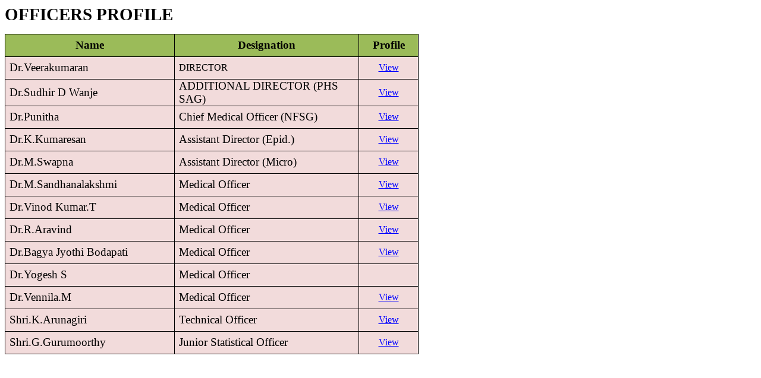

--- FILE ---
content_type: text/html
request_url: https://cltri.gov.in/about/officers_profile.htm
body_size: 74216
content:
<html xmlns:v="urn:schemas-microsoft-com:vml"
xmlns:o="urn:schemas-microsoft-com:office:office"
xmlns:w="urn:schemas-microsoft-com:office:word"
xmlns:m="http://schemas.microsoft.com/office/2004/12/omml"
xmlns="http://www.w3.org/TR/REC-html40">

<head>
<meta http-equiv=Content-Type content="text/html; charset=windows-1252">
<meta name=ProgId content=Word.Document>
<meta name=Generator content="Microsoft Word 15">
<meta name=Originator content="Microsoft Word 15">
<link rel=File-List href="officers_profile_files/filelist.xml">
<!--[if gte mso 9]><xml>
 <o:DocumentProperties>
  <o:Author>SATHISH KUMAR</o:Author>
  <o:Template>Normal</o:Template>
  <o:LastAuthor>SATHISH KUMAR</o:LastAuthor>
  <o:Revision>16</o:Revision>
  <o:TotalTime>14</o:TotalTime>
  <o:Created>2015-04-06T05:58:00Z</o:Created>
  <o:LastSaved>2021-05-21T13:29:00Z</o:LastSaved>
  <o:Pages>1</o:Pages>
  <o:Words>196</o:Words>
  <o:Characters>1118</o:Characters>
  <o:Company>CLTRI</o:Company>
  <o:Lines>9</o:Lines>
  <o:Paragraphs>2</o:Paragraphs>
  <o:CharactersWithSpaces>1312</o:CharactersWithSpaces>
  <o:Version>15.00</o:Version>
 </o:DocumentProperties>
</xml><![endif]-->
<link rel=themeData href="officers_profile_files/themedata.thmx">
<link rel=colorSchemeMapping
href="officers_profile_files/colorschememapping.xml">
<!--[if gte mso 9]><xml>
 <w:WordDocument>
  <w:SpellingState>Clean</w:SpellingState>
  <w:GrammarState>Clean</w:GrammarState>
  <w:TrackMoves>false</w:TrackMoves>
  <w:TrackFormatting/>
  <w:PunctuationKerning/>
  <w:ValidateAgainstSchemas/>
  <w:SaveIfXMLInvalid>false</w:SaveIfXMLInvalid>
  <w:IgnoreMixedContent>false</w:IgnoreMixedContent>
  <w:AlwaysShowPlaceholderText>false</w:AlwaysShowPlaceholderText>
  <w:DoNotPromoteQF/>
  <w:LidThemeOther>EN-US</w:LidThemeOther>
  <w:LidThemeAsian>X-NONE</w:LidThemeAsian>
  <w:LidThemeComplexScript>X-NONE</w:LidThemeComplexScript>
  <w:Compatibility>
   <w:BreakWrappedTables/>
   <w:SnapToGridInCell/>
   <w:WrapTextWithPunct/>
   <w:UseAsianBreakRules/>
   <w:DontGrowAutofit/>
   <w:SplitPgBreakAndParaMark/>
   <w:DontVertAlignCellWithSp/>
   <w:DontBreakConstrainedForcedTables/>
   <w:DontVertAlignInTxbx/>
   <w:Word11KerningPairs/>
   <w:CachedColBalance/>
  </w:Compatibility>
  <w:BrowserLevel>MicrosoftInternetExplorer4</w:BrowserLevel>
  <m:mathPr>
   <m:mathFont m:val="Cambria Math"/>
   <m:brkBin m:val="before"/>
   <m:brkBinSub m:val="&#45;-"/>
   <m:smallFrac m:val="off"/>
   <m:dispDef/>
   <m:lMargin m:val="0"/>
   <m:rMargin m:val="0"/>
   <m:defJc m:val="centerGroup"/>
   <m:wrapIndent m:val="1440"/>
   <m:intLim m:val="subSup"/>
   <m:naryLim m:val="undOvr"/>
  </m:mathPr></w:WordDocument>
</xml><![endif]--><!--[if gte mso 9]><xml>
 <w:LatentStyles DefLockedState="false" DefUnhideWhenUsed="false"
  DefSemiHidden="false" DefQFormat="false" DefPriority="99"
  LatentStyleCount="371">
  <w:LsdException Locked="false" Priority="0" QFormat="true" Name="Normal"/>
  <w:LsdException Locked="false" Priority="9" QFormat="true" Name="heading 1"/>
  <w:LsdException Locked="false" Priority="9" SemiHidden="true"
   UnhideWhenUsed="true" QFormat="true" Name="heading 2"/>
  <w:LsdException Locked="false" Priority="9" SemiHidden="true"
   UnhideWhenUsed="true" QFormat="true" Name="heading 3"/>
  <w:LsdException Locked="false" Priority="9" SemiHidden="true"
   UnhideWhenUsed="true" QFormat="true" Name="heading 4"/>
  <w:LsdException Locked="false" Priority="9" SemiHidden="true"
   UnhideWhenUsed="true" QFormat="true" Name="heading 5"/>
  <w:LsdException Locked="false" Priority="9" SemiHidden="true"
   UnhideWhenUsed="true" QFormat="true" Name="heading 6"/>
  <w:LsdException Locked="false" Priority="9" SemiHidden="true"
   UnhideWhenUsed="true" QFormat="true" Name="heading 7"/>
  <w:LsdException Locked="false" Priority="9" SemiHidden="true"
   UnhideWhenUsed="true" QFormat="true" Name="heading 8"/>
  <w:LsdException Locked="false" Priority="9" SemiHidden="true"
   UnhideWhenUsed="true" QFormat="true" Name="heading 9"/>
  <w:LsdException Locked="false" SemiHidden="true" UnhideWhenUsed="true"
   Name="index 1"/>
  <w:LsdException Locked="false" SemiHidden="true" UnhideWhenUsed="true"
   Name="index 2"/>
  <w:LsdException Locked="false" SemiHidden="true" UnhideWhenUsed="true"
   Name="index 3"/>
  <w:LsdException Locked="false" SemiHidden="true" UnhideWhenUsed="true"
   Name="index 4"/>
  <w:LsdException Locked="false" SemiHidden="true" UnhideWhenUsed="true"
   Name="index 5"/>
  <w:LsdException Locked="false" SemiHidden="true" UnhideWhenUsed="true"
   Name="index 6"/>
  <w:LsdException Locked="false" SemiHidden="true" UnhideWhenUsed="true"
   Name="index 7"/>
  <w:LsdException Locked="false" SemiHidden="true" UnhideWhenUsed="true"
   Name="index 8"/>
  <w:LsdException Locked="false" SemiHidden="true" UnhideWhenUsed="true"
   Name="index 9"/>
  <w:LsdException Locked="false" Priority="39" SemiHidden="true"
   UnhideWhenUsed="true" Name="toc 1"/>
  <w:LsdException Locked="false" Priority="39" SemiHidden="true"
   UnhideWhenUsed="true" Name="toc 2"/>
  <w:LsdException Locked="false" Priority="39" SemiHidden="true"
   UnhideWhenUsed="true" Name="toc 3"/>
  <w:LsdException Locked="false" Priority="39" SemiHidden="true"
   UnhideWhenUsed="true" Name="toc 4"/>
  <w:LsdException Locked="false" Priority="39" SemiHidden="true"
   UnhideWhenUsed="true" Name="toc 5"/>
  <w:LsdException Locked="false" Priority="39" SemiHidden="true"
   UnhideWhenUsed="true" Name="toc 6"/>
  <w:LsdException Locked="false" Priority="39" SemiHidden="true"
   UnhideWhenUsed="true" Name="toc 7"/>
  <w:LsdException Locked="false" Priority="39" SemiHidden="true"
   UnhideWhenUsed="true" Name="toc 8"/>
  <w:LsdException Locked="false" Priority="39" SemiHidden="true"
   UnhideWhenUsed="true" Name="toc 9"/>
  <w:LsdException Locked="false" SemiHidden="true" UnhideWhenUsed="true"
   Name="Normal Indent"/>
  <w:LsdException Locked="false" SemiHidden="true" UnhideWhenUsed="true"
   Name="footnote text"/>
  <w:LsdException Locked="false" SemiHidden="true" UnhideWhenUsed="true"
   Name="annotation text"/>
  <w:LsdException Locked="false" SemiHidden="true" UnhideWhenUsed="true"
   Name="header"/>
  <w:LsdException Locked="false" SemiHidden="true" UnhideWhenUsed="true"
   Name="footer"/>
  <w:LsdException Locked="false" SemiHidden="true" UnhideWhenUsed="true"
   Name="index heading"/>
  <w:LsdException Locked="false" Priority="35" SemiHidden="true"
   UnhideWhenUsed="true" QFormat="true" Name="caption"/>
  <w:LsdException Locked="false" SemiHidden="true" UnhideWhenUsed="true"
   Name="table of figures"/>
  <w:LsdException Locked="false" SemiHidden="true" UnhideWhenUsed="true"
   Name="envelope address"/>
  <w:LsdException Locked="false" SemiHidden="true" UnhideWhenUsed="true"
   Name="envelope return"/>
  <w:LsdException Locked="false" SemiHidden="true" UnhideWhenUsed="true"
   Name="footnote reference"/>
  <w:LsdException Locked="false" SemiHidden="true" UnhideWhenUsed="true"
   Name="annotation reference"/>
  <w:LsdException Locked="false" SemiHidden="true" UnhideWhenUsed="true"
   Name="line number"/>
  <w:LsdException Locked="false" SemiHidden="true" UnhideWhenUsed="true"
   Name="page number"/>
  <w:LsdException Locked="false" SemiHidden="true" UnhideWhenUsed="true"
   Name="endnote reference"/>
  <w:LsdException Locked="false" SemiHidden="true" UnhideWhenUsed="true"
   Name="endnote text"/>
  <w:LsdException Locked="false" SemiHidden="true" UnhideWhenUsed="true"
   Name="table of authorities"/>
  <w:LsdException Locked="false" SemiHidden="true" UnhideWhenUsed="true"
   Name="macro"/>
  <w:LsdException Locked="false" SemiHidden="true" UnhideWhenUsed="true"
   Name="toa heading"/>
  <w:LsdException Locked="false" SemiHidden="true" UnhideWhenUsed="true"
   Name="List"/>
  <w:LsdException Locked="false" SemiHidden="true" UnhideWhenUsed="true"
   Name="List Bullet"/>
  <w:LsdException Locked="false" SemiHidden="true" UnhideWhenUsed="true"
   Name="List Number"/>
  <w:LsdException Locked="false" SemiHidden="true" UnhideWhenUsed="true"
   Name="List 2"/>
  <w:LsdException Locked="false" SemiHidden="true" UnhideWhenUsed="true"
   Name="List 3"/>
  <w:LsdException Locked="false" SemiHidden="true" UnhideWhenUsed="true"
   Name="List 4"/>
  <w:LsdException Locked="false" SemiHidden="true" UnhideWhenUsed="true"
   Name="List 5"/>
  <w:LsdException Locked="false" SemiHidden="true" UnhideWhenUsed="true"
   Name="List Bullet 2"/>
  <w:LsdException Locked="false" SemiHidden="true" UnhideWhenUsed="true"
   Name="List Bullet 3"/>
  <w:LsdException Locked="false" SemiHidden="true" UnhideWhenUsed="true"
   Name="List Bullet 4"/>
  <w:LsdException Locked="false" SemiHidden="true" UnhideWhenUsed="true"
   Name="List Bullet 5"/>
  <w:LsdException Locked="false" SemiHidden="true" UnhideWhenUsed="true"
   Name="List Number 2"/>
  <w:LsdException Locked="false" SemiHidden="true" UnhideWhenUsed="true"
   Name="List Number 3"/>
  <w:LsdException Locked="false" SemiHidden="true" UnhideWhenUsed="true"
   Name="List Number 4"/>
  <w:LsdException Locked="false" SemiHidden="true" UnhideWhenUsed="true"
   Name="List Number 5"/>
  <w:LsdException Locked="false" Priority="10" QFormat="true" Name="Title"/>
  <w:LsdException Locked="false" SemiHidden="true" UnhideWhenUsed="true"
   Name="Closing"/>
  <w:LsdException Locked="false" SemiHidden="true" UnhideWhenUsed="true"
   Name="Signature"/>
  <w:LsdException Locked="false" Priority="1" SemiHidden="true"
   UnhideWhenUsed="true" Name="Default Paragraph Font"/>
  <w:LsdException Locked="false" SemiHidden="true" UnhideWhenUsed="true"
   Name="Body Text"/>
  <w:LsdException Locked="false" SemiHidden="true" UnhideWhenUsed="true"
   Name="Body Text Indent"/>
  <w:LsdException Locked="false" SemiHidden="true" UnhideWhenUsed="true"
   Name="List Continue"/>
  <w:LsdException Locked="false" SemiHidden="true" UnhideWhenUsed="true"
   Name="List Continue 2"/>
  <w:LsdException Locked="false" SemiHidden="true" UnhideWhenUsed="true"
   Name="List Continue 3"/>
  <w:LsdException Locked="false" SemiHidden="true" UnhideWhenUsed="true"
   Name="List Continue 4"/>
  <w:LsdException Locked="false" SemiHidden="true" UnhideWhenUsed="true"
   Name="List Continue 5"/>
  <w:LsdException Locked="false" SemiHidden="true" UnhideWhenUsed="true"
   Name="Message Header"/>
  <w:LsdException Locked="false" Priority="11" QFormat="true" Name="Subtitle"/>
  <w:LsdException Locked="false" SemiHidden="true" UnhideWhenUsed="true"
   Name="Salutation"/>
  <w:LsdException Locked="false" SemiHidden="true" UnhideWhenUsed="true"
   Name="Date"/>
  <w:LsdException Locked="false" SemiHidden="true" UnhideWhenUsed="true"
   Name="Body Text First Indent"/>
  <w:LsdException Locked="false" SemiHidden="true" UnhideWhenUsed="true"
   Name="Body Text First Indent 2"/>
  <w:LsdException Locked="false" SemiHidden="true" UnhideWhenUsed="true"
   Name="Note Heading"/>
  <w:LsdException Locked="false" SemiHidden="true" UnhideWhenUsed="true"
   Name="Body Text 2"/>
  <w:LsdException Locked="false" SemiHidden="true" UnhideWhenUsed="true"
   Name="Body Text 3"/>
  <w:LsdException Locked="false" SemiHidden="true" UnhideWhenUsed="true"
   Name="Body Text Indent 2"/>
  <w:LsdException Locked="false" SemiHidden="true" UnhideWhenUsed="true"
   Name="Body Text Indent 3"/>
  <w:LsdException Locked="false" SemiHidden="true" UnhideWhenUsed="true"
   Name="Block Text"/>
  <w:LsdException Locked="false" SemiHidden="true" UnhideWhenUsed="true"
   Name="Hyperlink"/>
  <w:LsdException Locked="false" SemiHidden="true" UnhideWhenUsed="true"
   Name="FollowedHyperlink"/>
  <w:LsdException Locked="false" Priority="22" QFormat="true" Name="Strong"/>
  <w:LsdException Locked="false" Priority="20" QFormat="true" Name="Emphasis"/>
  <w:LsdException Locked="false" SemiHidden="true" UnhideWhenUsed="true"
   Name="Document Map"/>
  <w:LsdException Locked="false" SemiHidden="true" UnhideWhenUsed="true"
   Name="Plain Text"/>
  <w:LsdException Locked="false" SemiHidden="true" UnhideWhenUsed="true"
   Name="E-mail Signature"/>
  <w:LsdException Locked="false" SemiHidden="true" UnhideWhenUsed="true"
   Name="HTML Top of Form"/>
  <w:LsdException Locked="false" SemiHidden="true" UnhideWhenUsed="true"
   Name="HTML Bottom of Form"/>
  <w:LsdException Locked="false" SemiHidden="true" UnhideWhenUsed="true"
   Name="Normal (Web)"/>
  <w:LsdException Locked="false" SemiHidden="true" UnhideWhenUsed="true"
   Name="HTML Acronym"/>
  <w:LsdException Locked="false" SemiHidden="true" UnhideWhenUsed="true"
   Name="HTML Address"/>
  <w:LsdException Locked="false" SemiHidden="true" UnhideWhenUsed="true"
   Name="HTML Cite"/>
  <w:LsdException Locked="false" SemiHidden="true" UnhideWhenUsed="true"
   Name="HTML Code"/>
  <w:LsdException Locked="false" SemiHidden="true" UnhideWhenUsed="true"
   Name="HTML Definition"/>
  <w:LsdException Locked="false" SemiHidden="true" UnhideWhenUsed="true"
   Name="HTML Keyboard"/>
  <w:LsdException Locked="false" SemiHidden="true" UnhideWhenUsed="true"
   Name="HTML Preformatted"/>
  <w:LsdException Locked="false" SemiHidden="true" UnhideWhenUsed="true"
   Name="HTML Sample"/>
  <w:LsdException Locked="false" SemiHidden="true" UnhideWhenUsed="true"
   Name="HTML Typewriter"/>
  <w:LsdException Locked="false" SemiHidden="true" UnhideWhenUsed="true"
   Name="HTML Variable"/>
  <w:LsdException Locked="false" SemiHidden="true" UnhideWhenUsed="true"
   Name="Normal Table"/>
  <w:LsdException Locked="false" SemiHidden="true" UnhideWhenUsed="true"
   Name="annotation subject"/>
  <w:LsdException Locked="false" SemiHidden="true" UnhideWhenUsed="true"
   Name="No List"/>
  <w:LsdException Locked="false" SemiHidden="true" UnhideWhenUsed="true"
   Name="Outline List 1"/>
  <w:LsdException Locked="false" SemiHidden="true" UnhideWhenUsed="true"
   Name="Outline List 2"/>
  <w:LsdException Locked="false" SemiHidden="true" UnhideWhenUsed="true"
   Name="Outline List 3"/>
  <w:LsdException Locked="false" SemiHidden="true" UnhideWhenUsed="true"
   Name="Table Simple 1"/>
  <w:LsdException Locked="false" SemiHidden="true" UnhideWhenUsed="true"
   Name="Table Simple 2"/>
  <w:LsdException Locked="false" SemiHidden="true" UnhideWhenUsed="true"
   Name="Table Simple 3"/>
  <w:LsdException Locked="false" SemiHidden="true" UnhideWhenUsed="true"
   Name="Table Classic 1"/>
  <w:LsdException Locked="false" SemiHidden="true" UnhideWhenUsed="true"
   Name="Table Classic 2"/>
  <w:LsdException Locked="false" SemiHidden="true" UnhideWhenUsed="true"
   Name="Table Classic 3"/>
  <w:LsdException Locked="false" SemiHidden="true" UnhideWhenUsed="true"
   Name="Table Classic 4"/>
  <w:LsdException Locked="false" SemiHidden="true" UnhideWhenUsed="true"
   Name="Table Colorful 1"/>
  <w:LsdException Locked="false" SemiHidden="true" UnhideWhenUsed="true"
   Name="Table Colorful 2"/>
  <w:LsdException Locked="false" SemiHidden="true" UnhideWhenUsed="true"
   Name="Table Colorful 3"/>
  <w:LsdException Locked="false" SemiHidden="true" UnhideWhenUsed="true"
   Name="Table Columns 1"/>
  <w:LsdException Locked="false" SemiHidden="true" UnhideWhenUsed="true"
   Name="Table Columns 2"/>
  <w:LsdException Locked="false" SemiHidden="true" UnhideWhenUsed="true"
   Name="Table Columns 3"/>
  <w:LsdException Locked="false" SemiHidden="true" UnhideWhenUsed="true"
   Name="Table Columns 4"/>
  <w:LsdException Locked="false" SemiHidden="true" UnhideWhenUsed="true"
   Name="Table Columns 5"/>
  <w:LsdException Locked="false" SemiHidden="true" UnhideWhenUsed="true"
   Name="Table Grid 1"/>
  <w:LsdException Locked="false" SemiHidden="true" UnhideWhenUsed="true"
   Name="Table Grid 2"/>
  <w:LsdException Locked="false" SemiHidden="true" UnhideWhenUsed="true"
   Name="Table Grid 3"/>
  <w:LsdException Locked="false" SemiHidden="true" UnhideWhenUsed="true"
   Name="Table Grid 4"/>
  <w:LsdException Locked="false" SemiHidden="true" UnhideWhenUsed="true"
   Name="Table Grid 5"/>
  <w:LsdException Locked="false" SemiHidden="true" UnhideWhenUsed="true"
   Name="Table Grid 6"/>
  <w:LsdException Locked="false" SemiHidden="true" UnhideWhenUsed="true"
   Name="Table Grid 7"/>
  <w:LsdException Locked="false" SemiHidden="true" UnhideWhenUsed="true"
   Name="Table Grid 8"/>
  <w:LsdException Locked="false" SemiHidden="true" UnhideWhenUsed="true"
   Name="Table List 1"/>
  <w:LsdException Locked="false" SemiHidden="true" UnhideWhenUsed="true"
   Name="Table List 2"/>
  <w:LsdException Locked="false" SemiHidden="true" UnhideWhenUsed="true"
   Name="Table List 3"/>
  <w:LsdException Locked="false" SemiHidden="true" UnhideWhenUsed="true"
   Name="Table List 4"/>
  <w:LsdException Locked="false" SemiHidden="true" UnhideWhenUsed="true"
   Name="Table List 5"/>
  <w:LsdException Locked="false" SemiHidden="true" UnhideWhenUsed="true"
   Name="Table List 6"/>
  <w:LsdException Locked="false" SemiHidden="true" UnhideWhenUsed="true"
   Name="Table List 7"/>
  <w:LsdException Locked="false" SemiHidden="true" UnhideWhenUsed="true"
   Name="Table List 8"/>
  <w:LsdException Locked="false" SemiHidden="true" UnhideWhenUsed="true"
   Name="Table 3D effects 1"/>
  <w:LsdException Locked="false" SemiHidden="true" UnhideWhenUsed="true"
   Name="Table 3D effects 2"/>
  <w:LsdException Locked="false" SemiHidden="true" UnhideWhenUsed="true"
   Name="Table 3D effects 3"/>
  <w:LsdException Locked="false" SemiHidden="true" UnhideWhenUsed="true"
   Name="Table Contemporary"/>
  <w:LsdException Locked="false" SemiHidden="true" UnhideWhenUsed="true"
   Name="Table Elegant"/>
  <w:LsdException Locked="false" SemiHidden="true" UnhideWhenUsed="true"
   Name="Table Professional"/>
  <w:LsdException Locked="false" SemiHidden="true" UnhideWhenUsed="true"
   Name="Table Subtle 1"/>
  <w:LsdException Locked="false" SemiHidden="true" UnhideWhenUsed="true"
   Name="Table Subtle 2"/>
  <w:LsdException Locked="false" SemiHidden="true" UnhideWhenUsed="true"
   Name="Table Web 1"/>
  <w:LsdException Locked="false" SemiHidden="true" UnhideWhenUsed="true"
   Name="Table Web 2"/>
  <w:LsdException Locked="false" SemiHidden="true" UnhideWhenUsed="true"
   Name="Table Web 3"/>
  <w:LsdException Locked="false" SemiHidden="true" UnhideWhenUsed="true"
   Name="Balloon Text"/>
  <w:LsdException Locked="false" Priority="59" Name="Table Grid"/>
  <w:LsdException Locked="false" SemiHidden="true" UnhideWhenUsed="true"
   Name="Table Theme"/>
  <w:LsdException Locked="false" SemiHidden="true" Name="Placeholder Text"/>
  <w:LsdException Locked="false" Priority="1" QFormat="true" Name="No Spacing"/>
  <w:LsdException Locked="false" Priority="60" Name="Light Shading"/>
  <w:LsdException Locked="false" Priority="61" Name="Light List"/>
  <w:LsdException Locked="false" Priority="62" Name="Light Grid"/>
  <w:LsdException Locked="false" Priority="63" Name="Medium Shading 1"/>
  <w:LsdException Locked="false" Priority="64" Name="Medium Shading 2"/>
  <w:LsdException Locked="false" Priority="65" Name="Medium List 1"/>
  <w:LsdException Locked="false" Priority="66" Name="Medium List 2"/>
  <w:LsdException Locked="false" Priority="67" Name="Medium Grid 1"/>
  <w:LsdException Locked="false" Priority="68" Name="Medium Grid 2"/>
  <w:LsdException Locked="false" Priority="69" Name="Medium Grid 3"/>
  <w:LsdException Locked="false" Priority="70" Name="Dark List"/>
  <w:LsdException Locked="false" Priority="71" Name="Colorful Shading"/>
  <w:LsdException Locked="false" Priority="72" Name="Colorful List"/>
  <w:LsdException Locked="false" Priority="73" Name="Colorful Grid"/>
  <w:LsdException Locked="false" Priority="60" Name="Light Shading Accent 1"/>
  <w:LsdException Locked="false" Priority="61" Name="Light List Accent 1"/>
  <w:LsdException Locked="false" Priority="62" Name="Light Grid Accent 1"/>
  <w:LsdException Locked="false" Priority="63" Name="Medium Shading 1 Accent 1"/>
  <w:LsdException Locked="false" Priority="64" Name="Medium Shading 2 Accent 1"/>
  <w:LsdException Locked="false" Priority="65" Name="Medium List 1 Accent 1"/>
  <w:LsdException Locked="false" SemiHidden="true" Name="Revision"/>
  <w:LsdException Locked="false" Priority="34" QFormat="true"
   Name="List Paragraph"/>
  <w:LsdException Locked="false" Priority="29" QFormat="true" Name="Quote"/>
  <w:LsdException Locked="false" Priority="30" QFormat="true"
   Name="Intense Quote"/>
  <w:LsdException Locked="false" Priority="66" Name="Medium List 2 Accent 1"/>
  <w:LsdException Locked="false" Priority="67" Name="Medium Grid 1 Accent 1"/>
  <w:LsdException Locked="false" Priority="68" Name="Medium Grid 2 Accent 1"/>
  <w:LsdException Locked="false" Priority="69" Name="Medium Grid 3 Accent 1"/>
  <w:LsdException Locked="false" Priority="70" Name="Dark List Accent 1"/>
  <w:LsdException Locked="false" Priority="71" Name="Colorful Shading Accent 1"/>
  <w:LsdException Locked="false" Priority="72" Name="Colorful List Accent 1"/>
  <w:LsdException Locked="false" Priority="73" Name="Colorful Grid Accent 1"/>
  <w:LsdException Locked="false" Priority="60" Name="Light Shading Accent 2"/>
  <w:LsdException Locked="false" Priority="61" Name="Light List Accent 2"/>
  <w:LsdException Locked="false" Priority="62" Name="Light Grid Accent 2"/>
  <w:LsdException Locked="false" Priority="63" Name="Medium Shading 1 Accent 2"/>
  <w:LsdException Locked="false" Priority="64" Name="Medium Shading 2 Accent 2"/>
  <w:LsdException Locked="false" Priority="65" Name="Medium List 1 Accent 2"/>
  <w:LsdException Locked="false" Priority="66" Name="Medium List 2 Accent 2"/>
  <w:LsdException Locked="false" Priority="67" Name="Medium Grid 1 Accent 2"/>
  <w:LsdException Locked="false" Priority="68" Name="Medium Grid 2 Accent 2"/>
  <w:LsdException Locked="false" Priority="69" Name="Medium Grid 3 Accent 2"/>
  <w:LsdException Locked="false" Priority="70" Name="Dark List Accent 2"/>
  <w:LsdException Locked="false" Priority="71" Name="Colorful Shading Accent 2"/>
  <w:LsdException Locked="false" Priority="72" Name="Colorful List Accent 2"/>
  <w:LsdException Locked="false" Priority="73" Name="Colorful Grid Accent 2"/>
  <w:LsdException Locked="false" Priority="60" Name="Light Shading Accent 3"/>
  <w:LsdException Locked="false" Priority="61" Name="Light List Accent 3"/>
  <w:LsdException Locked="false" Priority="62" Name="Light Grid Accent 3"/>
  <w:LsdException Locked="false" Priority="63" Name="Medium Shading 1 Accent 3"/>
  <w:LsdException Locked="false" Priority="64" Name="Medium Shading 2 Accent 3"/>
  <w:LsdException Locked="false" Priority="65" Name="Medium List 1 Accent 3"/>
  <w:LsdException Locked="false" Priority="66" Name="Medium List 2 Accent 3"/>
  <w:LsdException Locked="false" Priority="67" Name="Medium Grid 1 Accent 3"/>
  <w:LsdException Locked="false" Priority="68" Name="Medium Grid 2 Accent 3"/>
  <w:LsdException Locked="false" Priority="69" Name="Medium Grid 3 Accent 3"/>
  <w:LsdException Locked="false" Priority="70" Name="Dark List Accent 3"/>
  <w:LsdException Locked="false" Priority="71" Name="Colorful Shading Accent 3"/>
  <w:LsdException Locked="false" Priority="72" Name="Colorful List Accent 3"/>
  <w:LsdException Locked="false" Priority="73" Name="Colorful Grid Accent 3"/>
  <w:LsdException Locked="false" Priority="60" Name="Light Shading Accent 4"/>
  <w:LsdException Locked="false" Priority="61" Name="Light List Accent 4"/>
  <w:LsdException Locked="false" Priority="62" Name="Light Grid Accent 4"/>
  <w:LsdException Locked="false" Priority="63" Name="Medium Shading 1 Accent 4"/>
  <w:LsdException Locked="false" Priority="64" Name="Medium Shading 2 Accent 4"/>
  <w:LsdException Locked="false" Priority="65" Name="Medium List 1 Accent 4"/>
  <w:LsdException Locked="false" Priority="66" Name="Medium List 2 Accent 4"/>
  <w:LsdException Locked="false" Priority="67" Name="Medium Grid 1 Accent 4"/>
  <w:LsdException Locked="false" Priority="68" Name="Medium Grid 2 Accent 4"/>
  <w:LsdException Locked="false" Priority="69" Name="Medium Grid 3 Accent 4"/>
  <w:LsdException Locked="false" Priority="70" Name="Dark List Accent 4"/>
  <w:LsdException Locked="false" Priority="71" Name="Colorful Shading Accent 4"/>
  <w:LsdException Locked="false" Priority="72" Name="Colorful List Accent 4"/>
  <w:LsdException Locked="false" Priority="73" Name="Colorful Grid Accent 4"/>
  <w:LsdException Locked="false" Priority="60" Name="Light Shading Accent 5"/>
  <w:LsdException Locked="false" Priority="61" Name="Light List Accent 5"/>
  <w:LsdException Locked="false" Priority="62" Name="Light Grid Accent 5"/>
  <w:LsdException Locked="false" Priority="63" Name="Medium Shading 1 Accent 5"/>
  <w:LsdException Locked="false" Priority="64" Name="Medium Shading 2 Accent 5"/>
  <w:LsdException Locked="false" Priority="65" Name="Medium List 1 Accent 5"/>
  <w:LsdException Locked="false" Priority="66" Name="Medium List 2 Accent 5"/>
  <w:LsdException Locked="false" Priority="67" Name="Medium Grid 1 Accent 5"/>
  <w:LsdException Locked="false" Priority="68" Name="Medium Grid 2 Accent 5"/>
  <w:LsdException Locked="false" Priority="69" Name="Medium Grid 3 Accent 5"/>
  <w:LsdException Locked="false" Priority="70" Name="Dark List Accent 5"/>
  <w:LsdException Locked="false" Priority="71" Name="Colorful Shading Accent 5"/>
  <w:LsdException Locked="false" Priority="72" Name="Colorful List Accent 5"/>
  <w:LsdException Locked="false" Priority="73" Name="Colorful Grid Accent 5"/>
  <w:LsdException Locked="false" Priority="60" Name="Light Shading Accent 6"/>
  <w:LsdException Locked="false" Priority="61" Name="Light List Accent 6"/>
  <w:LsdException Locked="false" Priority="62" Name="Light Grid Accent 6"/>
  <w:LsdException Locked="false" Priority="63" Name="Medium Shading 1 Accent 6"/>
  <w:LsdException Locked="false" Priority="64" Name="Medium Shading 2 Accent 6"/>
  <w:LsdException Locked="false" Priority="65" Name="Medium List 1 Accent 6"/>
  <w:LsdException Locked="false" Priority="66" Name="Medium List 2 Accent 6"/>
  <w:LsdException Locked="false" Priority="67" Name="Medium Grid 1 Accent 6"/>
  <w:LsdException Locked="false" Priority="68" Name="Medium Grid 2 Accent 6"/>
  <w:LsdException Locked="false" Priority="69" Name="Medium Grid 3 Accent 6"/>
  <w:LsdException Locked="false" Priority="70" Name="Dark List Accent 6"/>
  <w:LsdException Locked="false" Priority="71" Name="Colorful Shading Accent 6"/>
  <w:LsdException Locked="false" Priority="72" Name="Colorful List Accent 6"/>
  <w:LsdException Locked="false" Priority="73" Name="Colorful Grid Accent 6"/>
  <w:LsdException Locked="false" Priority="19" QFormat="true"
   Name="Subtle Emphasis"/>
  <w:LsdException Locked="false" Priority="21" QFormat="true"
   Name="Intense Emphasis"/>
  <w:LsdException Locked="false" Priority="31" QFormat="true"
   Name="Subtle Reference"/>
  <w:LsdException Locked="false" Priority="32" QFormat="true"
   Name="Intense Reference"/>
  <w:LsdException Locked="false" Priority="33" QFormat="true" Name="Book Title"/>
  <w:LsdException Locked="false" Priority="37" SemiHidden="true"
   UnhideWhenUsed="true" Name="Bibliography"/>
  <w:LsdException Locked="false" Priority="39" SemiHidden="true"
   UnhideWhenUsed="true" QFormat="true" Name="TOC Heading"/>
  <w:LsdException Locked="false" Priority="41" Name="Plain Table 1"/>
  <w:LsdException Locked="false" Priority="42" Name="Plain Table 2"/>
  <w:LsdException Locked="false" Priority="43" Name="Plain Table 3"/>
  <w:LsdException Locked="false" Priority="44" Name="Plain Table 4"/>
  <w:LsdException Locked="false" Priority="45" Name="Plain Table 5"/>
  <w:LsdException Locked="false" Priority="40" Name="Grid Table Light"/>
  <w:LsdException Locked="false" Priority="46" Name="Grid Table 1 Light"/>
  <w:LsdException Locked="false" Priority="47" Name="Grid Table 2"/>
  <w:LsdException Locked="false" Priority="48" Name="Grid Table 3"/>
  <w:LsdException Locked="false" Priority="49" Name="Grid Table 4"/>
  <w:LsdException Locked="false" Priority="50" Name="Grid Table 5 Dark"/>
  <w:LsdException Locked="false" Priority="51" Name="Grid Table 6 Colorful"/>
  <w:LsdException Locked="false" Priority="52" Name="Grid Table 7 Colorful"/>
  <w:LsdException Locked="false" Priority="46"
   Name="Grid Table 1 Light Accent 1"/>
  <w:LsdException Locked="false" Priority="47" Name="Grid Table 2 Accent 1"/>
  <w:LsdException Locked="false" Priority="48" Name="Grid Table 3 Accent 1"/>
  <w:LsdException Locked="false" Priority="49" Name="Grid Table 4 Accent 1"/>
  <w:LsdException Locked="false" Priority="50" Name="Grid Table 5 Dark Accent 1"/>
  <w:LsdException Locked="false" Priority="51"
   Name="Grid Table 6 Colorful Accent 1"/>
  <w:LsdException Locked="false" Priority="52"
   Name="Grid Table 7 Colorful Accent 1"/>
  <w:LsdException Locked="false" Priority="46"
   Name="Grid Table 1 Light Accent 2"/>
  <w:LsdException Locked="false" Priority="47" Name="Grid Table 2 Accent 2"/>
  <w:LsdException Locked="false" Priority="48" Name="Grid Table 3 Accent 2"/>
  <w:LsdException Locked="false" Priority="49" Name="Grid Table 4 Accent 2"/>
  <w:LsdException Locked="false" Priority="50" Name="Grid Table 5 Dark Accent 2"/>
  <w:LsdException Locked="false" Priority="51"
   Name="Grid Table 6 Colorful Accent 2"/>
  <w:LsdException Locked="false" Priority="52"
   Name="Grid Table 7 Colorful Accent 2"/>
  <w:LsdException Locked="false" Priority="46"
   Name="Grid Table 1 Light Accent 3"/>
  <w:LsdException Locked="false" Priority="47" Name="Grid Table 2 Accent 3"/>
  <w:LsdException Locked="false" Priority="48" Name="Grid Table 3 Accent 3"/>
  <w:LsdException Locked="false" Priority="49" Name="Grid Table 4 Accent 3"/>
  <w:LsdException Locked="false" Priority="50" Name="Grid Table 5 Dark Accent 3"/>
  <w:LsdException Locked="false" Priority="51"
   Name="Grid Table 6 Colorful Accent 3"/>
  <w:LsdException Locked="false" Priority="52"
   Name="Grid Table 7 Colorful Accent 3"/>
  <w:LsdException Locked="false" Priority="46"
   Name="Grid Table 1 Light Accent 4"/>
  <w:LsdException Locked="false" Priority="47" Name="Grid Table 2 Accent 4"/>
  <w:LsdException Locked="false" Priority="48" Name="Grid Table 3 Accent 4"/>
  <w:LsdException Locked="false" Priority="49" Name="Grid Table 4 Accent 4"/>
  <w:LsdException Locked="false" Priority="50" Name="Grid Table 5 Dark Accent 4"/>
  <w:LsdException Locked="false" Priority="51"
   Name="Grid Table 6 Colorful Accent 4"/>
  <w:LsdException Locked="false" Priority="52"
   Name="Grid Table 7 Colorful Accent 4"/>
  <w:LsdException Locked="false" Priority="46"
   Name="Grid Table 1 Light Accent 5"/>
  <w:LsdException Locked="false" Priority="47" Name="Grid Table 2 Accent 5"/>
  <w:LsdException Locked="false" Priority="48" Name="Grid Table 3 Accent 5"/>
  <w:LsdException Locked="false" Priority="49" Name="Grid Table 4 Accent 5"/>
  <w:LsdException Locked="false" Priority="50" Name="Grid Table 5 Dark Accent 5"/>
  <w:LsdException Locked="false" Priority="51"
   Name="Grid Table 6 Colorful Accent 5"/>
  <w:LsdException Locked="false" Priority="52"
   Name="Grid Table 7 Colorful Accent 5"/>
  <w:LsdException Locked="false" Priority="46"
   Name="Grid Table 1 Light Accent 6"/>
  <w:LsdException Locked="false" Priority="47" Name="Grid Table 2 Accent 6"/>
  <w:LsdException Locked="false" Priority="48" Name="Grid Table 3 Accent 6"/>
  <w:LsdException Locked="false" Priority="49" Name="Grid Table 4 Accent 6"/>
  <w:LsdException Locked="false" Priority="50" Name="Grid Table 5 Dark Accent 6"/>
  <w:LsdException Locked="false" Priority="51"
   Name="Grid Table 6 Colorful Accent 6"/>
  <w:LsdException Locked="false" Priority="52"
   Name="Grid Table 7 Colorful Accent 6"/>
  <w:LsdException Locked="false" Priority="46" Name="List Table 1 Light"/>
  <w:LsdException Locked="false" Priority="47" Name="List Table 2"/>
  <w:LsdException Locked="false" Priority="48" Name="List Table 3"/>
  <w:LsdException Locked="false" Priority="49" Name="List Table 4"/>
  <w:LsdException Locked="false" Priority="50" Name="List Table 5 Dark"/>
  <w:LsdException Locked="false" Priority="51" Name="List Table 6 Colorful"/>
  <w:LsdException Locked="false" Priority="52" Name="List Table 7 Colorful"/>
  <w:LsdException Locked="false" Priority="46"
   Name="List Table 1 Light Accent 1"/>
  <w:LsdException Locked="false" Priority="47" Name="List Table 2 Accent 1"/>
  <w:LsdException Locked="false" Priority="48" Name="List Table 3 Accent 1"/>
  <w:LsdException Locked="false" Priority="49" Name="List Table 4 Accent 1"/>
  <w:LsdException Locked="false" Priority="50" Name="List Table 5 Dark Accent 1"/>
  <w:LsdException Locked="false" Priority="51"
   Name="List Table 6 Colorful Accent 1"/>
  <w:LsdException Locked="false" Priority="52"
   Name="List Table 7 Colorful Accent 1"/>
  <w:LsdException Locked="false" Priority="46"
   Name="List Table 1 Light Accent 2"/>
  <w:LsdException Locked="false" Priority="47" Name="List Table 2 Accent 2"/>
  <w:LsdException Locked="false" Priority="48" Name="List Table 3 Accent 2"/>
  <w:LsdException Locked="false" Priority="49" Name="List Table 4 Accent 2"/>
  <w:LsdException Locked="false" Priority="50" Name="List Table 5 Dark Accent 2"/>
  <w:LsdException Locked="false" Priority="51"
   Name="List Table 6 Colorful Accent 2"/>
  <w:LsdException Locked="false" Priority="52"
   Name="List Table 7 Colorful Accent 2"/>
  <w:LsdException Locked="false" Priority="46"
   Name="List Table 1 Light Accent 3"/>
  <w:LsdException Locked="false" Priority="47" Name="List Table 2 Accent 3"/>
  <w:LsdException Locked="false" Priority="48" Name="List Table 3 Accent 3"/>
  <w:LsdException Locked="false" Priority="49" Name="List Table 4 Accent 3"/>
  <w:LsdException Locked="false" Priority="50" Name="List Table 5 Dark Accent 3"/>
  <w:LsdException Locked="false" Priority="51"
   Name="List Table 6 Colorful Accent 3"/>
  <w:LsdException Locked="false" Priority="52"
   Name="List Table 7 Colorful Accent 3"/>
  <w:LsdException Locked="false" Priority="46"
   Name="List Table 1 Light Accent 4"/>
  <w:LsdException Locked="false" Priority="47" Name="List Table 2 Accent 4"/>
  <w:LsdException Locked="false" Priority="48" Name="List Table 3 Accent 4"/>
  <w:LsdException Locked="false" Priority="49" Name="List Table 4 Accent 4"/>
  <w:LsdException Locked="false" Priority="50" Name="List Table 5 Dark Accent 4"/>
  <w:LsdException Locked="false" Priority="51"
   Name="List Table 6 Colorful Accent 4"/>
  <w:LsdException Locked="false" Priority="52"
   Name="List Table 7 Colorful Accent 4"/>
  <w:LsdException Locked="false" Priority="46"
   Name="List Table 1 Light Accent 5"/>
  <w:LsdException Locked="false" Priority="47" Name="List Table 2 Accent 5"/>
  <w:LsdException Locked="false" Priority="48" Name="List Table 3 Accent 5"/>
  <w:LsdException Locked="false" Priority="49" Name="List Table 4 Accent 5"/>
  <w:LsdException Locked="false" Priority="50" Name="List Table 5 Dark Accent 5"/>
  <w:LsdException Locked="false" Priority="51"
   Name="List Table 6 Colorful Accent 5"/>
  <w:LsdException Locked="false" Priority="52"
   Name="List Table 7 Colorful Accent 5"/>
  <w:LsdException Locked="false" Priority="46"
   Name="List Table 1 Light Accent 6"/>
  <w:LsdException Locked="false" Priority="47" Name="List Table 2 Accent 6"/>
  <w:LsdException Locked="false" Priority="48" Name="List Table 3 Accent 6"/>
  <w:LsdException Locked="false" Priority="49" Name="List Table 4 Accent 6"/>
  <w:LsdException Locked="false" Priority="50" Name="List Table 5 Dark Accent 6"/>
  <w:LsdException Locked="false" Priority="51"
   Name="List Table 6 Colorful Accent 6"/>
  <w:LsdException Locked="false" Priority="52"
   Name="List Table 7 Colorful Accent 6"/>
 </w:LatentStyles>
</xml><![endif]-->
<style>
<!--
 /* Font Definitions */
 @font-face
	{font-family:"Cambria Math";
	panose-1:2 4 5 3 5 4 6 3 2 4;
	mso-font-charset:1;
	mso-generic-font-family:roman;
	mso-font-format:other;
	mso-font-pitch:variable;
	mso-font-signature:0 0 0 0 0 0;}
@font-face
	{font-family:Calibri;
	panose-1:2 15 5 2 2 2 4 3 2 4;
	mso-font-charset:0;
	mso-generic-font-family:swiss;
	mso-font-pitch:variable;
	mso-font-signature:-536858881 -1073732485 9 0 511 0;}
@font-face
	{font-family:Stencil;
	panose-1:4 4 9 5 13 8 2 2 4 4;
	mso-font-charset:0;
	mso-generic-font-family:decorative;
	mso-font-pitch:variable;
	mso-font-signature:3 0 0 0 1 0;}
 /* Style Definitions */
 p.MsoNormal, li.MsoNormal, div.MsoNormal
	{mso-style-unhide:no;
	mso-style-qformat:yes;
	mso-style-parent:"";
	margin-top:0cm;
	margin-right:0cm;
	margin-bottom:10.0pt;
	margin-left:0cm;
	line-height:115%;
	mso-pagination:widow-orphan;
	font-size:11.0pt;
	font-family:"Calibri","sans-serif";
	mso-ascii-font-family:Calibri;
	mso-ascii-theme-font:minor-latin;
	mso-fareast-font-family:Calibri;
	mso-fareast-theme-font:minor-latin;
	mso-hansi-font-family:Calibri;
	mso-hansi-theme-font:minor-latin;
	mso-bidi-font-family:"Times New Roman";
	mso-bidi-theme-font:minor-bidi;}
a:link, span.MsoHyperlink
	{mso-style-noshow:yes;
	mso-style-priority:99;
	color:blue;
	text-decoration:underline;
	text-underline:single;}
a:visited, span.MsoHyperlinkFollowed
	{mso-style-noshow:yes;
	mso-style-priority:99;
	color:purple;
	mso-themecolor:followedhyperlink;
	text-decoration:underline;
	text-underline:single;}
p
	{mso-style-noshow:yes;
	mso-style-priority:99;
	mso-margin-top-alt:auto;
	margin-right:0cm;
	mso-margin-bottom-alt:auto;
	margin-left:0cm;
	mso-pagination:widow-orphan;
	font-size:12.0pt;
	font-family:"Times New Roman","serif";
	mso-fareast-font-family:"Times New Roman";}
p.auto-style1, li.auto-style1, div.auto-style1
	{mso-style-name:auto-style1;
	mso-style-noshow:yes;
	mso-style-priority:99;
	mso-style-unhide:no;
	mso-margin-top-alt:auto;
	margin-right:0cm;
	mso-margin-bottom-alt:auto;
	margin-left:0cm;
	mso-pagination:widow-orphan;
	font-size:14.0pt;
	font-family:"Calibri","sans-serif";
	mso-fareast-font-family:"Times New Roman";
	mso-bidi-font-family:"Times New Roman";}
p.auto-style2, li.auto-style2, div.auto-style2
	{mso-style-name:auto-style2;
	mso-style-noshow:yes;
	mso-style-priority:99;
	mso-style-unhide:no;
	mso-margin-top-alt:auto;
	margin-right:0cm;
	mso-margin-bottom-alt:auto;
	margin-left:0cm;
	mso-pagination:widow-orphan;
	font-size:14.0pt;
	font-family:"Times New Roman","serif";
	mso-fareast-font-family:"Times New Roman";}
p.auto-style3, li.auto-style3, div.auto-style3
	{mso-style-name:auto-style3;
	mso-style-noshow:yes;
	mso-style-priority:99;
	mso-style-unhide:no;
	mso-margin-top-alt:auto;
	margin-right:0cm;
	mso-margin-bottom-alt:auto;
	margin-left:0cm;
	mso-pagination:widow-orphan;
	font-size:13.5pt;
	font-family:"Calibri","sans-serif";
	mso-fareast-font-family:"Times New Roman";}
p.auto-style4, li.auto-style4, div.auto-style4
	{mso-style-name:auto-style4;
	mso-style-noshow:yes;
	mso-style-priority:99;
	mso-style-unhide:no;
	mso-margin-top-alt:auto;
	margin-right:0cm;
	mso-margin-bottom-alt:auto;
	margin-left:0cm;
	mso-pagination:widow-orphan;
	font-size:14.0pt;
	font-family:"Calibri","sans-serif";
	mso-fareast-font-family:"Times New Roman";}
p.auto-style5, li.auto-style5, div.auto-style5
	{mso-style-name:auto-style5;
	mso-style-noshow:yes;
	mso-style-priority:99;
	mso-style-unhide:no;
	mso-margin-top-alt:auto;
	margin-right:0cm;
	mso-margin-bottom-alt:auto;
	margin-left:0cm;
	mso-pagination:widow-orphan;
	font-size:14.0pt;
	font-family:"Times New Roman","serif";
	mso-fareast-font-family:"Times New Roman";}
span.auto-style11
	{mso-style-name:auto-style11;
	mso-style-unhide:no;
	mso-ansi-font-size:14.0pt;
	mso-bidi-font-size:14.0pt;
	font-family:"Calibri","sans-serif";
	mso-ascii-font-family:Calibri;
	mso-hansi-font-family:Calibri;
	mso-bidi-font-family:Calibri;}
span.SpellE
	{mso-style-name:"";
	mso-spl-e:yes;}
.MsoChpDefault
	{mso-style-type:export-only;
	mso-default-props:yes;
	font-size:10.0pt;
	mso-ansi-font-size:10.0pt;
	mso-bidi-font-size:10.0pt;
	font-family:"Calibri","sans-serif";
	mso-ascii-font-family:Calibri;
	mso-ascii-theme-font:minor-latin;
	mso-fareast-font-family:Calibri;
	mso-fareast-theme-font:minor-latin;
	mso-hansi-font-family:Calibri;
	mso-hansi-theme-font:minor-latin;
	mso-bidi-font-family:"Times New Roman";
	mso-bidi-theme-font:minor-bidi;}
@page WordSection1
	{size:612.0pt 792.0pt;
	margin:72.0pt 72.0pt 72.0pt 72.0pt;
	mso-header-margin:36.0pt;
	mso-footer-margin:36.0pt;
	mso-paper-source:0;}
div.WordSection1
	{page:WordSection1;}
-->
</style>
<!--[if gte mso 10]>
<style>
 /* Style Definitions */
 table.MsoNormalTable
	{mso-style-name:"Table Normal";
	mso-tstyle-rowband-size:0;
	mso-tstyle-colband-size:0;
	mso-style-noshow:yes;
	mso-style-priority:99;
	mso-style-parent:"";
	mso-padding-alt:0cm 5.4pt 0cm 5.4pt;
	mso-para-margin:0cm;
	mso-para-margin-bottom:.0001pt;
	mso-pagination:widow-orphan;
	font-size:10.0pt;
	font-family:"Calibri","sans-serif";
	mso-ascii-font-family:Calibri;
	mso-ascii-theme-font:minor-latin;
	mso-hansi-font-family:Calibri;
	mso-hansi-theme-font:minor-latin;
	mso-bidi-font-family:"Times New Roman";
	mso-bidi-theme-font:minor-bidi;}
table.MsoTableGrid
	{mso-style-name:"Table Grid";
	mso-tstyle-rowband-size:0;
	mso-tstyle-colband-size:0;
	mso-style-priority:59;
	mso-style-unhide:no;
	border:solid black 1.0pt;
	mso-border-themecolor:text1;
	mso-border-alt:solid black .5pt;
	mso-border-themecolor:text1;
	mso-padding-alt:0cm 5.4pt 0cm 5.4pt;
	mso-border-insideh:.5pt solid black;
	mso-border-insideh-themecolor:text1;
	mso-border-insidev:.5pt solid black;
	mso-border-insidev-themecolor:text1;
	mso-para-margin:0cm;
	mso-para-margin-bottom:.0001pt;
	mso-pagination:widow-orphan;
	font-size:11.0pt;
	font-family:"Calibri","sans-serif";
	mso-ascii-font-family:Calibri;
	mso-ascii-theme-font:minor-latin;
	mso-hansi-font-family:Calibri;
	mso-hansi-theme-font:minor-latin;}
.auto-style2 {
	font-size: 14pt;
}
.auto-style4 {
	line-height: normal;
	font-family: Calibri, sans-serif;
	font-size: 14pt;
	margin-bottom: .0001pt;
}
</style>
<![endif]--><!--[if gte mso 9]><xml>
 <o:shapedefaults v:ext="edit" spidmax="1026"/>
</xml><![endif]--><!--[if gte mso 9]><xml>
 <o:shapelayout v:ext="edit">
  <o:idmap v:ext="edit" data="1"/>
 </o:shapelayout></xml><![endif]-->
</head>

<body lang=EN-IN link=blue vlink=purple style='tab-interval:36.0pt'>

<div class=WordSection1>

<p><b style='mso-bidi-font-weight:normal'><span lang=EN-US style='font-size:
22.0pt;mso-bidi-font-size:12.0pt;font-family:Stencil;mso-ansi-language:EN-US'>OFFICERS
PROFILE<o:p></o:p></span></b></p>

<table class=MsoTableGrid border=1 cellspacing=0 cellpadding=0
 style='border-collapse:collapse;border:none;mso-border-alt:solid black .5pt;
 mso-border-themecolor:text1;mso-yfti-tbllook:1184;mso-padding-alt:0cm 5.4pt 0cm 5.4pt'>
 <tr style='mso-yfti-irow:0;mso-yfti-firstrow:yes;height:28.8pt'>
  <td width=269 style='width:202.1pt;border:solid black 1.0pt;mso-border-themecolor:
  text1;mso-border-alt:solid black .5pt;mso-border-themecolor:text1;background:
  #9BBB59;mso-background-themecolor:accent3;padding:0cm 5.4pt 0cm 5.4pt;
  height:28.8pt'>
  <p align=center style='text-align:center'><b style='mso-bidi-font-weight:
  normal'><span style='font-size:14.0pt;font-family:"Calibri","sans-serif";
  mso-ascii-theme-font:minor-latin;mso-hansi-theme-font:minor-latin'>Name<o:p></o:p></span></b></p>
  </td>
  <td width=294 style='width:220.5pt;border:solid black 1.0pt;mso-border-themecolor:
  text1;border-left:none;mso-border-left-alt:solid black .5pt;mso-border-left-themecolor:
  text1;mso-border-alt:solid black .5pt;mso-border-themecolor:text1;background:
  #9BBB59;mso-background-themecolor:accent3;padding:0cm 5.4pt 0cm 5.4pt;
  height:28.8pt'>
  <p align=center style='text-align:center'><b style='mso-bidi-font-weight:
  normal'><span style='font-size:14.0pt;font-family:"Calibri","sans-serif";
  mso-ascii-theme-font:minor-latin;mso-hansi-theme-font:minor-latin'>Designation<o:p></o:p></span></b></p>
  </td>
  <td width=84 style='width:63.0pt;border:solid black 1.0pt;mso-border-themecolor:
  text1;border-left:none;mso-border-left-alt:solid black .5pt;mso-border-left-themecolor:
  text1;mso-border-alt:solid black .5pt;mso-border-themecolor:text1;background:
  #9BBB59;mso-background-themecolor:accent3;padding:0cm 5.4pt 0cm 5.4pt;
  height:28.8pt'>
  <p align=center style='text-align:center'><b style='mso-bidi-font-weight:
  normal'><span style='font-size:14.0pt;font-family:"Calibri","sans-serif";
  mso-ascii-theme-font:minor-latin;mso-hansi-theme-font:minor-latin'>Profile<o:p></o:p></span></b></p>
  </td>
 </tr>
    <tr>
  <td width=269 style='width:202.1pt;border:solid black 1.0pt;mso-border-themecolor:
  text1;border-top:none;mso-border-top-alt:solid black .5pt;mso-border-top-themecolor:
  text1;mso-border-alt:solid black .5pt;mso-border-themecolor:text1;background:
  #F2DBDB;mso-background-themecolor:accent2;mso-background-themetint:51;
  padding:0cm 5.4pt 0cm 5.4pt;height:28.8pt'>
  <p><span class=SpellE><span style='font-size:14.0pt;font-family:"Calibri","sans-serif";
  mso-ascii-theme-font:minor-latin;mso-hansi-theme-font:minor-latin'>Dr.Veerakumaran</span></span></p>
  </td>
  <td width=294 style='width:220.5pt;border-top:none;border-left:none;
  border-bottom:solid black 1.0pt;mso-border-bottom-themecolor:text1;
  border-right:solid black 1.0pt;mso-border-right-themecolor:text1;mso-border-top-alt:
  solid black .5pt;mso-border-top-themecolor:text1;mso-border-left-alt:solid black .5pt;
  mso-border-left-themecolor:text1;mso-border-alt:solid black .5pt;mso-border-themecolor:
  text1;background:#F2DBDB;mso-background-themecolor:accent2;mso-background-themetint:
  51;padding:0cm 5.4pt 0cm 5.4pt;height:28.8pt' class="auto-style2">
  DIRECTOR</td>
  <td width=84 style='width:63.0pt;border-top:none;border-left:none;border-bottom:
  solid black 1.0pt;mso-border-bottom-themecolor:text1;border-right:solid black 1.0pt;
  mso-border-right-themecolor:text1;mso-border-top-alt:solid black .5pt;
  mso-border-top-themecolor:text1;mso-border-left-alt:solid black .5pt;
  mso-border-left-themecolor:text1;mso-border-alt:solid black .5pt;mso-border-themecolor:
  text1;background:#F2DBDB;mso-background-themecolor:accent2;mso-background-themetint:
  51;padding:0cm 5.4pt 0cm 5.4pt;height:28.8pt'>
  <p class=MsoNormal align=center style='margin-bottom:0cm;margin-bottom:.0001pt;
  text-align:center;line-height:normal'><span style='font-size:12.0pt;
  mso-bidi-font-size:11.0pt;font-family:"Times New Roman","serif"'><a
  href="DrVeerakumaran.htm">View</a></span><span style='font-family:"Times New Roman","serif"'><o:p></o:p></span></p>
  </td>
    </tr>
	<tr>
  <td width=269 style='width:202.1pt;border:solid black 1.0pt;mso-border-themecolor:
  text1;border-top:none;mso-border-top-alt:solid black .5pt;mso-border-top-themecolor:
  text1;mso-border-alt:solid black .5pt;mso-border-themecolor:text1;background:
  #F2DBDB;mso-background-themecolor:accent2;mso-background-themetint:51;
  padding:0cm 5.4pt 0cm 5.4pt;height:28.8pt'>
  <p><span class=SpellE><span style='font-size:14.0pt;font-family:"Calibri","sans-serif";
  mso-ascii-theme-font:minor-latin;mso-hansi-theme-font:minor-latin'>Dr.Sudhir D 
  Wanje</span></span></p>
  </td>
  <td width=294 style='width:220.5pt;border-top:none;border-left:none;
  border-bottom:solid black 1.0pt;mso-border-bottom-themecolor:text1;
  border-right:solid black 1.0pt;mso-border-right-themecolor:text1;mso-border-top-alt:
  solid black .5pt;mso-border-top-themecolor:text1;mso-border-left-alt:solid black .5pt;
  mso-border-left-themecolor:text1;mso-border-alt:solid black .5pt;mso-border-themecolor:
  text1;background:#F2DBDB;mso-background-themecolor:accent2;mso-background-themetint:
  51;padding:0cm 5.4pt 0cm 5.4pt;height:28.8pt' class="auto-style2">
  <p class="auto-style4">ADDITIONAL DIRECTOR (PHS SAG)</p>
  	  </td>
  <td width=84 style='width:63.0pt;border-top:none;border-left:none;border-bottom:
  solid black 1.0pt;mso-border-bottom-themecolor:text1;border-right:solid black 1.0pt;
  mso-border-right-themecolor:text1;mso-border-top-alt:solid black .5pt;
  mso-border-top-themecolor:text1;mso-border-left-alt:solid black .5pt;
  mso-border-left-themecolor:text1;mso-border-alt:solid black .5pt;mso-border-themecolor:
  text1;background:#F2DBDB;mso-background-themecolor:accent2;mso-background-themetint:
  51;padding:0cm 5.4pt 0cm 5.4pt;height:28.8pt'>
  <p align=center style='text-align:center'><a href="DrWanje.htm">View</a><span
  style='font-size:14.0pt;font-family:"Calibri","sans-serif";mso-ascii-theme-font:
  minor-latin;mso-hansi-theme-font:minor-latin'><o:p></o:p></span></p>
  </td>
    </tr>
 <tr style='mso-yfti-irow:5;height:28.8pt'>
  <td width=269 style='width:202.1pt;border:solid black 1.0pt;mso-border-themecolor:
  text1;border-top:none;mso-border-top-alt:solid black .5pt;mso-border-top-themecolor:
  text1;mso-border-alt:solid black .5pt;mso-border-themecolor:text1;background:
  #F2DBDB;mso-background-themecolor:accent2;mso-background-themetint:51;
  padding:0cm 5.4pt 0cm 5.4pt;height:28.8pt'>
  <p><span class=SpellE><span style='font-size:14.0pt;font-family:"Calibri","sans-serif";
  mso-ascii-theme-font:minor-latin;mso-hansi-theme-font:minor-latin'>Dr.Punitha</span></span><span
  style='font-size:14.0pt;font-family:"Calibri","sans-serif";mso-ascii-theme-font:
  minor-latin;mso-hansi-theme-font:minor-latin'><o:p></o:p></span></p>
  </td>
  <td width=294 style='width:220.5pt;border-top:none;border-left:none;
  border-bottom:solid black 1.0pt;mso-border-bottom-themecolor:text1;
  border-right:solid black 1.0pt;mso-border-right-themecolor:text1;mso-border-top-alt:
  solid black .5pt;mso-border-top-themecolor:text1;mso-border-left-alt:solid black .5pt;
  mso-border-left-themecolor:text1;mso-border-alt:solid black .5pt;mso-border-themecolor:
  text1;background:#F2DBDB;mso-background-themecolor:accent2;mso-background-themetint:
  51;padding:0cm 5.4pt 0cm 5.4pt;height:28.8pt'>
  <p class=MsoNormal style='margin-bottom:0cm;margin-bottom:.0001pt;line-height:
  normal'><span style='font-size:14.0pt;mso-bidi-font-family:Calibri'>Chief
  Medical Officer<o:p> (NFSG)</o:p></span></p>
  </td>
  <td width=84 style='width:63.0pt;border-top:none;border-left:none;border-bottom:
  solid black 1.0pt;mso-border-bottom-themecolor:text1;border-right:solid black 1.0pt;
  mso-border-right-themecolor:text1;mso-border-top-alt:solid black .5pt;
  mso-border-top-themecolor:text1;mso-border-left-alt:solid black .5pt;
  mso-border-left-themecolor:text1;mso-border-alt:solid black .5pt;mso-border-themecolor:
  text1;background:#F2DBDB;mso-background-themecolor:accent2;mso-background-themetint:
  51;padding:0cm 5.4pt 0cm 5.4pt;height:28.8pt'>
  <p align=center style='text-align:center'><a href="DrPunitha.htm">View</a><span
  style='font-size:14.0pt;font-family:"Calibri","sans-serif";mso-ascii-theme-font:
  minor-latin;mso-hansi-theme-font:minor-latin'><o:p></o:p></span></p>
  </td>
 </tr>
 <tr style='mso-yfti-irow:6;height:28.8pt'>
  <td width=269 style='width:202.1pt;border:solid black 1.0pt;mso-border-themecolor:
  text1;border-top:none;mso-border-top-alt:solid black .5pt;mso-border-top-themecolor:
  text1;mso-border-alt:solid black .5pt;mso-border-themecolor:text1;background:
  #F2DBDB;mso-background-themecolor:accent2;mso-background-themetint:51;
  padding:0cm 5.4pt 0cm 5.4pt;height:28.8pt'>
  <p><span class=SpellE><span style='font-size:14.0pt;font-family:"Calibri","sans-serif";
  mso-ascii-theme-font:minor-latin;mso-hansi-theme-font:minor-latin'>Dr.K.Kumaresan</span></span></p>
  </td>
  <td width=294 style='width:220.5pt;border-top:none;border-left:none;
  border-bottom:solid black 1.0pt;mso-border-bottom-themecolor:text1;
  border-right:solid black 1.0pt;mso-border-right-themecolor:text1;mso-border-top-alt:
  solid black .5pt;mso-border-top-themecolor:text1;mso-border-left-alt:solid black .5pt;
  mso-border-left-themecolor:text1;mso-border-alt:solid black .5pt;mso-border-themecolor:
  text1;background:#F2DBDB;mso-background-themecolor:accent2;mso-background-themetint:
  51;padding:0cm 5.4pt 0cm 5.4pt;height:28.8pt'>
  <p><span style='font-size:14.0pt;font-family:"Calibri","sans-serif";
  mso-ascii-theme-font:minor-latin;mso-hansi-theme-font:minor-latin'>Assistant
  Director (Epid.)</span></p>
  </td>
  <td width=84 style='width:63.0pt;border-top:none;border-left:none;border-bottom:
  solid black 1.0pt;mso-border-bottom-themecolor:text1;border-right:solid black 1.0pt;
  mso-border-right-themecolor:text1;mso-border-top-alt:solid black .5pt;
  mso-border-top-themecolor:text1;mso-border-left-alt:solid black .5pt;
  mso-border-left-themecolor:text1;mso-border-alt:solid black .5pt;mso-border-themecolor:
  text1;background:#F2DBDB;mso-background-themecolor:accent2;mso-background-themetint:
  51;padding:0cm 5.4pt 0cm 5.4pt;height:28.8pt'>
  <p align=center style='text-align:center'><a href="DrKKumaresan.htm">View</a><span
  style='font-size:14.0pt;font-family:"Calibri","sans-serif";mso-ascii-theme-font:
  minor-latin;mso-hansi-theme-font:minor-latin'><o:p></o:p></span></p>
  </td>
 </tr>
 <tr style='mso-yfti-irow:8;height:28.8pt'>
  <td width=269 style='width:202.1pt;border:solid black 1.0pt;mso-border-themecolor:
  text1;border-top:none;mso-border-top-alt:solid black .5pt;mso-border-top-themecolor:
  text1;mso-border-alt:solid black .5pt;mso-border-themecolor:text1;background:
  #F2DBDB;mso-background-themecolor:accent2;mso-background-themetint:51;
  padding:0cm 5.4pt 0cm 5.4pt;height:28.8pt'>
  <p><span class=SpellE><span style='font-size:14.0pt;font-family:"Calibri","sans-serif";
  mso-ascii-theme-font:minor-latin;mso-hansi-theme-font:minor-latin'>Dr.M.Swapna</span></span></p>
  </td>
  <td width=294 style='width:220.5pt;border-top:none;border-left:none;
  border-bottom:solid black 1.0pt;mso-border-bottom-themecolor:text1;
  border-right:solid black 1.0pt;mso-border-right-themecolor:text1;mso-border-top-alt:
  solid black .5pt;mso-border-top-themecolor:text1;mso-border-left-alt:solid black .5pt;
  mso-border-left-themecolor:text1;mso-border-alt:solid black .5pt;mso-border-themecolor:
  text1;background:#F2DBDB;mso-background-themecolor:accent2;mso-background-themetint:
  51;padding:0cm 5.4pt 0cm 5.4pt;height:28.8pt'>
  <p><span style='font-size:14.0pt;font-family:"Calibri","sans-serif";
  mso-ascii-theme-font:minor-latin;mso-hansi-theme-font:minor-latin'>Assistant
  Director (Micro)</span></p>
  </td>
  <td width=84 style='width:63.0pt;border-top:none;border-left:none;border-bottom:
  solid black 1.0pt;mso-border-bottom-themecolor:text1;border-right:solid black 1.0pt;
  mso-border-right-themecolor:text1;mso-border-top-alt:solid black .5pt;
  mso-border-top-themecolor:text1;mso-border-left-alt:solid black .5pt;
  mso-border-left-themecolor:text1;mso-border-alt:solid black .5pt;mso-border-themecolor:
  text1;background:#F2DBDB;mso-background-themecolor:accent2;mso-background-themetint:
  51;padding:0cm 5.4pt 0cm 5.4pt;height:28.8pt'>
  <p align=center style='text-align:center'><a href="DrSwapna.htm">View</a><span
  style='font-size:14.0pt;font-family:"Calibri","sans-serif";mso-ascii-theme-font:
  minor-latin;mso-hansi-theme-font:minor-latin'><o:p></o:p></span></p>
  </td>
 </tr>
 <tr style='mso-yfti-irow:10;height:28.8pt'>
  <td width=269 style='width:202.1pt;border:solid black 1.0pt;mso-border-themecolor:
  text1;border-top:none;mso-border-top-alt:solid black .5pt;mso-border-top-themecolor:
  text1;mso-border-alt:solid black .5pt;mso-border-themecolor:text1;background:
  #F2DBDB;mso-background-themecolor:accent2;mso-background-themetint:51;
  padding:0cm 5.4pt 0cm 5.4pt;height:28.8pt'>
  <p><span class=SpellE><span style='font-size:14.0pt;font-family:"Calibri","sans-serif";
  mso-ascii-theme-font:minor-latin;mso-hansi-theme-font:minor-latin'>Dr.M.Sandhanalakshmi</span></span><span
  style='font-size:14.0pt;font-family:"Calibri","sans-serif";mso-ascii-theme-font:
  minor-latin;mso-hansi-theme-font:minor-latin'><o:p></o:p></span></p>
  </td>
  <td width=294 style='width:220.5pt;border-top:none;border-left:none;
  border-bottom:solid black 1.0pt;mso-border-bottom-themecolor:text1;
  border-right:solid black 1.0pt;mso-border-right-themecolor:text1;mso-border-top-alt:
  solid black .5pt;mso-border-top-themecolor:text1;mso-border-left-alt:solid black .5pt;
  mso-border-left-themecolor:text1;mso-border-alt:solid black .5pt;mso-border-themecolor:
  text1;background:#F2DBDB;mso-background-themecolor:accent2;mso-background-themetint:
  51;padding:0cm 5.4pt 0cm 5.4pt;height:28.8pt'>
  <p><span style='font-size:14.0pt;font-family:"Calibri","sans-serif";
  mso-ascii-theme-font:minor-latin;mso-hansi-theme-font:minor-latin'>Medical
  Officer<o:p></o:p></span></p>
  </td>
  <td width=84 style='width:63.0pt;border-top:none;border-left:none;border-bottom:
  solid black 1.0pt;mso-border-bottom-themecolor:text1;border-right:solid black 1.0pt;
  mso-border-right-themecolor:text1;mso-border-top-alt:solid black .5pt;
  mso-border-top-themecolor:text1;mso-border-left-alt:solid black .5pt;
  mso-border-left-themecolor:text1;mso-border-alt:solid black .5pt;mso-border-themecolor:
  text1;background:#F2DBDB;mso-background-themecolor:accent2;mso-background-themetint:
  51;padding:0cm 5.4pt 0cm 5.4pt;height:28.8pt'>
  <p align=center style='text-align:center'><a href="DrSanthanalaxmi.htm">View</a><span
  style='font-size:14.0pt;font-family:"Calibri","sans-serif";mso-ascii-theme-font:
  minor-latin;mso-hansi-theme-font:minor-latin'><o:p></o:p></span></p>
  </td>
 </tr>
 <tr style='mso-yfti-irow:11;height:28.8pt'>
  <td width=269 style='width:202.1pt;border:solid black 1.0pt;mso-border-themecolor:
  text1;border-top:none;mso-border-top-alt:solid black .5pt;mso-border-top-themecolor:
  text1;mso-border-alt:solid black .5pt;mso-border-themecolor:text1;background:
  #F2DBDB;mso-background-themecolor:accent2;mso-background-themetint:51;
  padding:0cm 5.4pt 0cm 5.4pt;height:28.8pt'>
  <p><span class=SpellE><span style='font-size:14.0pt;font-family:"Calibri","sans-serif";
  mso-ascii-theme-font:minor-latin;mso-hansi-theme-font:minor-latin'>Dr.Vinod</span></span><span
  style='font-size:14.0pt;font-family:"Calibri","sans-serif";mso-ascii-theme-font:
  minor-latin;mso-hansi-theme-font:minor-latin'> <span class=SpellE>Kumar.T</span></span></p>
  </td>
  <td width=294 style='width:220.5pt;border-top:none;border-left:none;
  border-bottom:solid black 1.0pt;mso-border-bottom-themecolor:text1;
  border-right:solid black 1.0pt;mso-border-right-themecolor:text1;mso-border-top-alt:
  solid black .5pt;mso-border-top-themecolor:text1;mso-border-left-alt:solid black .5pt;
  mso-border-left-themecolor:text1;mso-border-alt:solid black .5pt;mso-border-themecolor:
  text1;background:#F2DBDB;mso-background-themecolor:accent2;mso-background-themetint:
  51;padding:0cm 5.4pt 0cm 5.4pt;height:28.8pt'>
  <p><span style='font-size:14.0pt;font-family:"Calibri","sans-serif";
  mso-ascii-theme-font:minor-latin;mso-hansi-theme-font:minor-latin'>Medical
  Officer<o:p></o:p></span></p>
  </td>
  <td width=84 style='width:63.0pt;border-top:none;border-left:none;border-bottom:
  solid black 1.0pt;mso-border-bottom-themecolor:text1;border-right:solid black 1.0pt;
  mso-border-right-themecolor:text1;mso-border-top-alt:solid black .5pt;
  mso-border-top-themecolor:text1;mso-border-left-alt:solid black .5pt;
  mso-border-left-themecolor:text1;mso-border-alt:solid black .5pt;mso-border-themecolor:
  text1;background:#F2DBDB;mso-background-themecolor:accent2;mso-background-themetint:
  51;padding:0cm 5.4pt 0cm 5.4pt;height:28.8pt'>
  <p align=center style='text-align:center'><a href="DrVinodKumar.htm">View</a><span
  style='font-size:14.0pt;font-family:"Calibri","sans-serif";mso-ascii-theme-font:
  minor-latin;mso-hansi-theme-font:minor-latin'><o:p></o:p></span></p>
  </td>
 </tr>
 <tr style='mso-yfti-irow:13;height:28.8pt'>
  <td width=269 style='width:202.1pt;border:solid black 1.0pt;mso-border-themecolor:
  text1;border-top:none;mso-border-top-alt:solid black .5pt;mso-border-top-themecolor:
  text1;mso-border-alt:solid black .5pt;mso-border-themecolor:text1;background:
  #F2DBDB;mso-background-themecolor:accent2;mso-background-themetint:51;
  padding:0cm 5.4pt 0cm 5.4pt;height:28.8pt'>
  <p><span class=SpellE><span style='font-size:14.0pt;font-family:"Calibri","sans-serif";
  mso-ascii-theme-font:minor-latin;mso-hansi-theme-font:minor-latin'>Dr.R.Aravind</span></span><span
  style='font-size:14.0pt;font-family:"Calibri","sans-serif";mso-ascii-theme-font:
  minor-latin;mso-hansi-theme-font:minor-latin'><o:p></o:p></span></p>
  </td>
  <td width=294 style='width:220.5pt;border-top:none;border-left:none;
  border-bottom:solid black 1.0pt;mso-border-bottom-themecolor:text1;
  border-right:solid black 1.0pt;mso-border-right-themecolor:text1;mso-border-top-alt:
  solid black .5pt;mso-border-top-themecolor:text1;mso-border-left-alt:solid black .5pt;
  mso-border-left-themecolor:text1;mso-border-alt:solid black .5pt;mso-border-themecolor:
  text1;background:#F2DBDB;mso-background-themecolor:accent2;mso-background-themetint:
  51;padding:0cm 5.4pt 0cm 5.4pt;height:28.8pt'>
  <p><span style='font-size:14.0pt;font-family:"Calibri","sans-serif";
  mso-ascii-theme-font:minor-latin;mso-hansi-theme-font:minor-latin'>Medical
  Officer<o:p></o:p></span></p>
  </td>
  <td width=84 style='width:63.0pt;border-top:none;border-left:none;border-bottom:
  solid black 1.0pt;mso-border-bottom-themecolor:text1;border-right:solid black 1.0pt;
  mso-border-right-themecolor:text1;mso-border-top-alt:solid black .5pt;
  mso-border-top-themecolor:text1;mso-border-left-alt:solid black .5pt;
  mso-border-left-themecolor:text1;mso-border-alt:solid black .5pt;mso-border-themecolor:
  text1;background:#F2DBDB;mso-background-themecolor:accent2;mso-background-themetint:
  51;padding:0cm 5.4pt 0cm 5.4pt;height:28.8pt'>
  <p align=center style='text-align:center'><a href="Dr.Aravind.htm">View</a><span
  style='font-size:14.0pt;font-family:"Calibri","sans-serif";mso-ascii-theme-font:
  minor-latin;mso-hansi-theme-font:minor-latin'><o:p></o:p></span></p>
  </td>
 </tr>
 <tr style='mso-yfti-irow:15;height:28.8pt'>
  <td width=269 style='width:202.1pt;border:solid black 1.0pt;mso-border-themecolor:
  text1;border-top:none;mso-border-top-alt:solid black .5pt;mso-border-top-themecolor:
  text1;mso-border-alt:solid black .5pt;mso-border-themecolor:text1;background:
  #F2DBDB;mso-background-themecolor:accent2;mso-background-themetint:51;
  padding:0cm 5.4pt 0cm 5.4pt;height:28.8pt'>
  <p><span class=SpellE><span style='font-size:14.0pt;font-family:"Calibri","sans-serif";
  mso-ascii-theme-font:minor-latin;mso-hansi-theme-font:minor-latin'>Dr.Bagya</span></span><span
  style='font-size:14.0pt;font-family:"Calibri","sans-serif";mso-ascii-theme-font:
  minor-latin;mso-hansi-theme-font:minor-latin'> <span class=SpellE>Jyothi</span>
  <span class=SpellE>Bodapati</span><o:p></o:p></span></p>
  </td>
  <td width=294 style='width:220.5pt;border-top:none;border-left:none;
  border-bottom:solid black 1.0pt;mso-border-bottom-themecolor:text1;
  border-right:solid black 1.0pt;mso-border-right-themecolor:text1;mso-border-top-alt:
  solid black .5pt;mso-border-top-themecolor:text1;mso-border-left-alt:solid black .5pt;
  mso-border-left-themecolor:text1;mso-border-alt:solid black .5pt;mso-border-themecolor:
  text1;background:#F2DBDB;mso-background-themecolor:accent2;mso-background-themetint:
  51;padding:0cm 5.4pt 0cm 5.4pt;height:28.8pt'>
  <p><span style='font-size:14.0pt;font-family:"Calibri","sans-serif";
  mso-ascii-theme-font:minor-latin;mso-hansi-theme-font:minor-latin'>Medical
  Officer<o:p></o:p></span></p>
  </td>
  <td width=84 style='width:63.0pt;border-top:none;border-left:none;border-bottom:
  solid black 1.0pt;mso-border-bottom-themecolor:text1;border-right:solid black 1.0pt;
  mso-border-right-themecolor:text1;mso-border-top-alt:solid black .5pt;
  mso-border-top-themecolor:text1;mso-border-left-alt:solid black .5pt;
  mso-border-left-themecolor:text1;mso-border-alt:solid black .5pt;mso-border-themecolor:
  text1;background:#F2DBDB;mso-background-themecolor:accent2;mso-background-themetint:
  51;padding:0cm 5.4pt 0cm 5.4pt;height:28.8pt'>
  <p align=center style='text-align:center'><a href="Dr.Bagya%20Jyothi.htm">View</a><span
  style='font-size:14.0pt;font-family:"Calibri","sans-serif";mso-ascii-theme-font:
  minor-latin;mso-hansi-theme-font:minor-latin'><o:p></o:p></span></p>
  </td>
 </tr>
    <tr>
  <td width=269 style='width:202.1pt;border:solid black 1.0pt;mso-border-themecolor:
  text1;border-top:none;mso-border-top-alt:solid black .5pt;mso-border-top-themecolor:
  text1;mso-border-alt:solid black .5pt;mso-border-themecolor:text1;background:
  #F2DBDB;mso-background-themecolor:accent2;mso-background-themetint:51;
  padding:0cm 5.4pt 0cm 5.4pt;height:28.8pt'>
  <p><span class=SpellE><span style='font-size:14.0pt;font-family:"Calibri","sans-serif";
  mso-ascii-theme-font:minor-latin;mso-hansi-theme-font:minor-latin'>Dr.Yogesh S</span></span></p>
  </td>
  <td width=294 style='width:220.5pt;border-top:none;border-left:none;
  border-bottom:solid black 1.0pt;mso-border-bottom-themecolor:text1;
  border-right:solid black 1.0pt;mso-border-right-themecolor:text1;mso-border-top-alt:
  solid black .5pt;mso-border-top-themecolor:text1;mso-border-left-alt:solid black .5pt;
  mso-border-left-themecolor:text1;mso-border-alt:solid black .5pt;mso-border-themecolor:
  text1;background:#F2DBDB;mso-background-themecolor:accent2;mso-background-themetint:
  51;padding:0cm 5.4pt 0cm 5.4pt;height:28.8pt'>
  <p><span style='font-size:14.0pt;font-family:"Calibri","sans-serif";
  mso-ascii-theme-font:minor-latin;mso-hansi-theme-font:minor-latin'>Medical
  Officer<o:p></o:p></span></p>
  </td>
  <td width=84 style='width:63.0pt;border-top:none;border-left:none;border-bottom:
  solid black 1.0pt;mso-border-bottom-themecolor:text1;border-right:solid black 1.0pt;
  mso-border-right-themecolor:text1;mso-border-top-alt:solid black .5pt;
  mso-border-top-themecolor:text1;mso-border-left-alt:solid black .5pt;
  mso-border-left-themecolor:text1;mso-border-alt:solid black .5pt;mso-border-themecolor:
  text1;background:#F2DBDB;mso-background-themecolor:accent2;mso-background-themetint:
  51;padding:0cm 5.4pt 0cm 5.4pt;height:28.8pt'>
  &nbsp;</td>
    </tr>
    <tr>
  <td width=269 style='width:202.1pt;border:solid black 1.0pt;mso-border-themecolor:
  text1;border-top:none;mso-border-top-alt:solid black .5pt;mso-border-top-themecolor:
  text1;mso-border-alt:solid black .5pt;mso-border-themecolor:text1;background:
  #F2DBDB;mso-background-themecolor:accent2;mso-background-themetint:51;
  padding:0cm 5.4pt 0cm 5.4pt;height:28.8pt'>
  <p><span class=SpellE><span style='font-size:14.0pt;font-family:"Calibri","sans-serif";
  mso-ascii-theme-font:minor-latin;mso-hansi-theme-font:minor-latin'>Dr.Vennila.M</span></span></p>
  </td>
  <td width=294 style='width:220.5pt;border-top:none;border-left:none;
  border-bottom:solid black 1.0pt;mso-border-bottom-themecolor:text1;
  border-right:solid black 1.0pt;mso-border-right-themecolor:text1;mso-border-top-alt:
  solid black .5pt;mso-border-top-themecolor:text1;mso-border-left-alt:solid black .5pt;
  mso-border-left-themecolor:text1;mso-border-alt:solid black .5pt;mso-border-themecolor:
  text1;background:#F2DBDB;mso-background-themecolor:accent2;mso-background-themetint:
  51;padding:0cm 5.4pt 0cm 5.4pt;height:28.8pt'>
  <p><span style='font-size:14.0pt;font-family:"Calibri","sans-serif";
  mso-ascii-theme-font:minor-latin;mso-hansi-theme-font:minor-latin'>Medical
  Officer<o:p></o:p></span></p>
  </td>
  <td width=84 style='width:63.0pt;border-top:none;border-left:none;border-bottom:
  solid black 1.0pt;mso-border-bottom-themecolor:text1;border-right:solid black 1.0pt;
  mso-border-right-themecolor:text1;mso-border-top-alt:solid black .5pt;
  mso-border-top-themecolor:text1;mso-border-left-alt:solid black .5pt;
  mso-border-left-themecolor:text1;mso-border-alt:solid black .5pt;mso-border-themecolor:
  text1;background:#F2DBDB;mso-background-themecolor:accent2;mso-background-themetint:
  51;padding:0cm 5.4pt 0cm 5.4pt;height:28.8pt'>
  <p align=center style='text-align:center'><a href="DrVennila.htm">View</a><span
  style='font-size:14.0pt;font-family:"Calibri","sans-serif";mso-ascii-theme-font:
  minor-latin;mso-hansi-theme-font:minor-latin'><o:p></o:p></span></p>
  </td>
    </tr>
 <tr style='mso-yfti-irow:16;mso-yfti-lastrow:yes;height:28.8pt'>
  <td width=269 style='width:202.1pt;border:solid black 1.0pt;mso-border-themecolor:
  text1;border-top:none;mso-border-top-alt:solid black .5pt;mso-border-top-themecolor:
  text1;mso-border-alt:solid black .5pt;mso-border-themecolor:text1;background:
  #F2DBDB;mso-background-themecolor:accent2;mso-background-themetint:51;
  padding:0cm 5.4pt 0cm 5.4pt;height:28.8pt'>
  <p><span class=SpellE><span style='font-size:14.0pt;font-family:"Calibri","sans-serif";
  mso-ascii-theme-font:minor-latin;mso-hansi-theme-font:minor-latin'>Shri.K.Arunagiri</span></span></p>
  </td>
  <td width=294 style='width:220.5pt;border-top:none;border-left:none;
  border-bottom:solid black 1.0pt;mso-border-bottom-themecolor:text1;
  border-right:solid black 1.0pt;mso-border-right-themecolor:text1;mso-border-top-alt:
  solid black .5pt;mso-border-top-themecolor:text1;mso-border-left-alt:solid black .5pt;
  mso-border-left-themecolor:text1;mso-border-alt:solid black .5pt;mso-border-themecolor:
  text1;background:#F2DBDB;mso-background-themecolor:accent2;mso-background-themetint:
  51;padding:0cm 5.4pt 0cm 5.4pt;height:28.8pt'>
  <p>
  <span style='font-size:14.0pt;font-family:"Calibri","sans-serif";
  mso-ascii-theme-font:minor-latin;mso-hansi-theme-font:minor-latin'>Technical
  Officer<o:p></o:p></span></p>
  </td>
  <td width=84 style='width:63.0pt;border-top:none;border-left:none;border-bottom:
  solid black 1.0pt;mso-border-bottom-themecolor:text1;border-right:solid black 1.0pt;
  mso-border-right-themecolor:text1;mso-border-top-alt:solid black .5pt;
  mso-border-top-themecolor:text1;mso-border-left-alt:solid black .5pt;
  mso-border-left-themecolor:text1;mso-border-alt:solid black .5pt;mso-border-themecolor:
  text1;background:#F2DBDB;mso-background-themecolor:accent2;mso-background-themetint:
  51;padding:0cm 5.4pt 0cm 5.4pt;height:28.8pt'>
  <p align=center style='text-align:center'><a href="Arunagiri.htm">View</a><span
  style='font-size:14.0pt;font-family:"Calibri","sans-serif";mso-ascii-theme-font:
  minor-latin;mso-hansi-theme-font:minor-latin'><o:p></o:p></span></p>
  </td>
 </tr>
 <tr style='mso-yfti-irow:16;mso-yfti-lastrow:yes;height:28.8pt'>
  <td width=269 style='width:202.1pt;border:solid black 1.0pt;mso-border-themecolor:
  text1;border-top:none;mso-border-top-alt:solid black .5pt;mso-border-top-themecolor:
  text1;mso-border-alt:solid black .5pt;mso-border-themecolor:text1;background:
  #F2DBDB;mso-background-themecolor:accent2;mso-background-themetint:51;
  padding:0cm 5.4pt 0cm 5.4pt;height:28.8pt'>
  <p><span class=SpellE><span style='font-size:14.0pt;font-family:"Calibri","sans-serif";
  mso-ascii-theme-font:minor-latin;mso-hansi-theme-font:minor-latin'>Shri.G.Gurumoorthy</span></span></p>
  </td>
  <td width=294 style='width:220.5pt;border-top:none;border-left:none;
  border-bottom:solid black 1.0pt;mso-border-bottom-themecolor:text1;
  border-right:solid black 1.0pt;mso-border-right-themecolor:text1;mso-border-top-alt:
  solid black .5pt;mso-border-top-themecolor:text1;mso-border-left-alt:solid black .5pt;
  mso-border-left-themecolor:text1;mso-border-alt:solid black .5pt;mso-border-themecolor:
  text1;background:#F2DBDB;mso-background-themecolor:accent2;mso-background-themetint:
  51;padding:0cm 5.4pt 0cm 5.4pt;height:28.8pt'>
  <p class=MsoNormal style='margin-bottom:0cm;margin-bottom:.0001pt;line-height:
  normal'><span style='font-size:14.0pt;mso-bidi-font-family:"Times New Roman"'>Junior
  Statistical Officer<o:p></o:p></span></p>
  </td>
  <td width=84 style='width:63.0pt;border-top:none;border-left:none;border-bottom:
  solid black 1.0pt;mso-border-bottom-themecolor:text1;border-right:solid black 1.0pt;
  mso-border-right-themecolor:text1;mso-border-top-alt:solid black .5pt;
  mso-border-top-themecolor:text1;mso-border-left-alt:solid black .5pt;
  mso-border-left-themecolor:text1;mso-border-alt:solid black .5pt;mso-border-themecolor:
  text1;background:#F2DBDB;mso-background-themecolor:accent2;mso-background-themetint:
  51;padding:0cm 5.4pt 0cm 5.4pt;height:28.8pt'>
  <p align=center style='text-align:center'><a href="Gurumoorthy.htm">View</a><span
  style='font-size:14.0pt;font-family:"Calibri","sans-serif";mso-ascii-theme-font:
  minor-latin;mso-hansi-theme-font:minor-latin'><o:p></o:p></span></p>
  </td>
 </tr>
</table>

<p><span lang=EN-US style='mso-ansi-language:EN-US'><o:p>&nbsp;</o:p></span></p>

</div>

</body>

</html>
